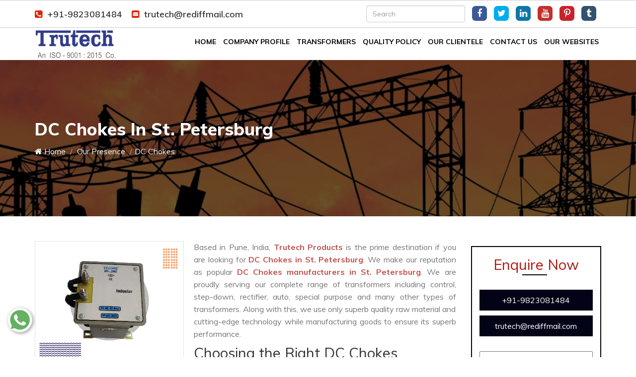

--- FILE ---
content_type: text/html; charset=UTF-8
request_url: https://www.indiatransformer.com/dc-chokes-in-st-petersburg.html
body_size: 7380
content:
<!DOCTYPE html>
<html lang="en">
<head>
<base href="https://www.indiatransformer.com/">
<meta charset="utf-8">
<title>DC Chokes In St. Petersburg,India DC Chokes Manufacturers Suppliers St. Petersburg</title>
<meta name="description" content="Get DC Chokes in St. Petersburg India from Trutech Products. A leading DC Chokes manufacturers suppliers offers DC Chokes in St. Petersburg. Call @ +91- 9823081484" />
<meta name="keywords" content="DC Chokes in St. Petersburg, DC Chokes Manufacturers in India, DC Chokes Suppliers in St. Petersburg, Wholesale DC Chokes in India, DC Chokes Manufacturer in St. Petersburg" />
<meta name="author" content="Trutech Products">
<link rel="canonical" href="https://www.indiatransformer.com/dc-chokes-in-st-petersburg.html"/>
<meta name="distribution" content="global">
<meta name="language" content="English">
<meta name="rating" content="general">
<meta name="ROBOTS" content="index, follow"/>
<meta name="revisit-after" content="Daily">
<meta name="googlebot" content="index, follow">
<meta name="bingbot" content="index, follow">
<link rel="shortcut icon" type="image/x-icon" href="favicon.ico">
<meta http-equiv="X-UA-Compatible" content="IE=edge">
<meta name="viewport" content="width=device-width, initial-scale=1">
<link rel="stylesheet" href="https://webclickindia.co.in/smtp/css/mail.css">
<script>
document.write("<link rel=\"stylesheet\" href=\"trutech/css/bootstrap.min.css\" \/>");
document.write("<link rel=\"stylesheet\" href=\"trutech/style.css\" \/>");
document.write("<link rel=\"stylesheet\" href=\"trutech/css/all.css\" \/>");
document.write("<link rel=\"stylesheet\" href=\"trutech/css/responsive.css\" \/>");
document.write("<link rel=\"stylesheet\" href=\"trutech/css/ResponsiveAccordianMenu.css\" \/>");
</script>
<!-- Global site tag (gtag.js) - Google Analytics -->
<script async src="https://www.googletagmanager.com/gtag/js?id=UA-180851330-1"></script>
<script>
  window.dataLayer = window.dataLayer || [];
  function gtag(){dataLayer.push(arguments);}
  gtag('js', new Date());

  gtag('config', 'UA-180851330-1');
</script>
<script type="application/ld+json">
{
  "@context": "https://schema.org",
  "@type": "LocalBusiness",
  "name": "Trutech Products",
  "image": "https://www.indiatransformer.com/images/sitepages/home-about.jpg",
  "@id": "",
  "url": "https://www.indiatransformer.com/",
  "telephone": "+91-9823081484",
  "priceRange": "ask for price",
  "address": {
    "@type": "PostalAddress",
    "streetAddress": "12, Soba Market, 463 / 464, Budhwar Peth, Pune",
    "addressLocality": "pune",
    "postalCode": "411002",
    "addressCountry": "IN"
  },
  "geo": {
    "@type": "GeoCoordinates",
    "latitude": 18.517366,
    "longitude": 73.857017
  } ,
  "sameAs": [
    "https://www.facebook.com/trutechproducts",
    "https://twitter.com/TrutechPune",
    "https://www.youtube.com/channel/UCJrpHkOJRM-qGyR5xH5Iz8A",
    "https://www.linkedin.com/company/trutech-products",
    "https://in.pinterest.com/Trutechproduct/"
  ]
}
</script><script async src="https://www.googletagmanager.com/gtag/js?id=G-41SQ3Q4MT1"></script>
<script>
  window.dataLayer = window.dataLayer || [];
  function gtag(){dataLayer.push(arguments);}
  gtag('js', new Date());

  gtag('config', 'G-41SQ3Q4MT1');
</script>

</head>
<body>
<section class="wrapper">



<section class="wrapper">
      <header>
        <div class="container">
          <div class="row">
          <div class="col-lg-6 co-md-6 col-sm-6 col-xs-12 mail-side">
            <ul>
<li title="+91-9823081484"><a href="tel:+91-9823081484" title="+91-9823081484" class="dk-hide"><i class="fa fa-phone-square" aria-hidden="true"></i>+91-9823081484</a></li>

<li><a href="mailto:trutech@rediffmail.com" title="trutech@rediffmail.com"><i class="fa fa-envelope-square" aria-hidden="true"></i>trutech@rediffmail.com</a></li>
            </ul>
          </div>

<div class="col-lg-6 co-md-6 col-sm-6 col-xs-12 social-links">
<ul>
<li class="search-product"><form action="search.html" method="post">
							 <input class="form-control" name="data[Product][search]" placeholder="Search" type="search" value="" name="search" id="search" required>
                                        
							</form></li>
							
														
							  <li class="facebook" ><a href="https://www.facebook.com/trutechproducts" target="_blank" title="Follow Us On Facebook"><i class="fa fa-facebook" aria-hidden="true"></i></a></li>
    <li class="twitter" ><a href="https://twitter.com/TrutechPune" target="_blank" title="Follow Us On Twitter"><i class="fa fa-twitter" aria-hidden="true"></i></a></li>
    <li class="linkedin" ><a href="https://www.linkedin.com/company/trutech-products" target="_blank" title="Follow Us On Linkedin"><i class="fa fa-linkedin" aria-hidden="true"></i></a></li>
    <li class="youtube" ><a href="https://www.youtube.com/channel/UCJrpHkOJRM-qGyR5xH5Iz8A" target="_blank" title="Follow Us On Youtube"><i class="fa fa-youtube" aria-hidden="true"></i></a></li>
    <li class="pinterest" ><a href="https://in.pinterest.com/Trutechproduct/" target="_blank" title="Follow Us On Pinterest"><i class="fa fa-pinterest-p" aria-hidden="true"></i></a></li>
    <li class="tumblr" ><a href="https://trutechproducts.tumblr.com/" target="_blank" title="Follow Us On Tumblr"><i class="fa fa-tumblr" aria-hidden="true"></i></a></li>
   
							 

          </div>
          </div>
        </div>
      </header>
	  <section class="sticky-head">
  <div class="container">
    <div class="row">
      <div class="col-lg-3 col-md-3 col-sm-3 col-xs-12 logo">
        <a href="st-petersburg/" title="Trutech Products"><img src="trutech/images/trutech-products-logo.jpg" alt="Trutech Products" title="Trutech Products"></a>
      </div>
      <div class="col-lg-9 col-md-9 col-sm-9 col-xs-12 nav">
      <div class="mobile-nav-menu"></div>           
      <div class="nav-menu">
      <div class="menu">
      <nav id="main-menu" class="main-menu" style="display: block;">
      <ul>
      <li><a href="st-petersburg/" title="Home">Home</a></li>
                            <li><a href="company-profile.html" title="Company Profile">Company Profile</a></li>
                           											
										<li> <a href="transformers-in-st-petersburg.html" title="Transformers Manufacturer In St. Petersburg">Transformers</b></a>
										
																										<ul >
																												<li><a href="control-transformer-in-st-petersburg.html" title="Control Transformer Supplier In St. Petersburg" >Control Transformer</a>
														</li>
																												<li><a href="step-down-transformer-in-st-petersburg.html" title="Step-Down Transformer Supplier In St. Petersburg" >Step-Down Transformer</a>
														</li>
																												<li><a href="isolation-transformer-in-st-petersburg.html" title="Isolation Transformer Supplier In St. Petersburg" >Isolation Transformer</a>
														</li>
																												<li><a href="three-phase-transformer-in-st-petersburg.html" title="Three-Phase Transformer Supplier In St. Petersburg" >Three-Phase Transformer</a>
														</li>
																												<li><a href="ac-chokes-in-st-petersburg.html" title="AC Chokes Supplier In St. Petersburg" >AC Chokes</a>
														</li>
																												<li><a href="dc-chokes-in-st-petersburg.html" title="DC Chokes Supplier In St. Petersburg" >DC Chokes</a>
														</li>
																												<li><a href="auto-transformer-in-st-petersburg.html" title="Auto Transformer Supplier In St. Petersburg" >Auto Transformer</a>
														</li>
																												<li><a href="rectifier-transformer-in-st-petersburg.html" title="Rectifier Transformer Supplier In St. Petersburg" >Rectifier Transformer</a>
														</li>
																												<li><a href="special-purpose-transformer-in-st-petersburg.html" title="Special Purpose Transformer Supplier In St. Petersburg" >Special Purpose Transformer</a>
														</li>
																												<li><a href="wire-wound-resistors-in-st-petersburg.html" title="Wire Wound Resistors Supplier In St. Petersburg" >Wire Wound Resistors</a>
														</li>
																												<li><a href="dynamic-braking-resistors-in-st-petersburg.html" title="Dynamic Braking Resistors Supplier In St. Petersburg" >Dynamic Braking Resistors</a>
														</li>
																												<li><a href="resistive-load-bank-in-st-petersburg.html" title="Resistive Load Bank Supplier In St. Petersburg" >Resistive Load Bank</a>
														</li>
																												<li><a href="inductive-load-bank-in-st-petersburg.html" title="Inductive Load Bank Supplier In St. Petersburg" >Inductive Load Bank</a>
														</li>
																											</ul>
																									</li>
											
											
									
													<li><a href="quality-policy.html" title="Quality Policy">Quality Policy</a></li>
		<li><a href="our-clientele.html" title="Our Clientele">Our Clientele</a></li>
		
		<li><a href="contact-us.html" title="Contact Us">Contact Us</a></li>
		<li><a href="https://www.trutech.co.in/our-website.html" title="Our Website" target="_blank">Our Websites</a></li>



                 
                
              </ul>
            </nav>

    </div>          
    </div>  

    </div>
    </div>
    </div>
</section><div id="breadcrumb" >
      <div class="container">
        <div class="mb-4">
          <h1 class="head-after">DC Chokes In St. Petersburg</h1>
        </div>
      <nav>
        <ol>
            <li class="breadcrumb-item"><a href="st-petersburg/" title="Home"><i class="fa fa-home" aria-hidden="true"></i> Home</a></li>
			  <li class="breadcrumb-item"><a href="our-presence.html" title="Our Presence"> Our Presence</a></li>
            <li class="breadcrumb-item active">DC Chokes</li>
        </ol>
      </nav>
    </div>
  </div>
<section class="products-details">
  <div class="container">
    <div class="row">
      <div class="col-lg-9 col-md-9 col-sm-9 col-xs-12 details-product">
        <div class="cover-product detail-last">
<div class="zoom-effect">
		<img src="images/products/img-dc-chokes.jpg" title="DC Chokes Manufacturers In St. Petersburg" alt="DC Chokes Manufacturers In St. Petersburg" class="image-zoom">
<div class="overlay-zoom">
<div class="text-zoom">
</div>
</div>
</div>
</div>

<div class="cover-product-this">
<p>Based in Pune, India, <strong>Trutech Products </strong>is the prime destination if you are looking for <strong>DC Chokes in St. Petersburg</strong>. We make our reputation as popular <strong>DC Chokes manufacturers in St. Petersburg</strong>. We are proudly serving our complete range of transformers including control, step-down, rectifier, auto, special purpose and many other types of transformers. Along with this, we use only superb quality raw material and cutting-edge technology while manufacturing goods to ensure its superb performance.</p>

<h2>Choosing the Right DC Chokes Manufacturers In St. Petersburg</h2>

<p>Selecting the right <a href="https://www.indiatransformer.com/dc-chokes.html"><strong>DC Chokes manufacturer</strong></a> is crucial for ensuring that you get a reliable, efficient, and cost-effective product. Backed by strong infrastructure we check each and every product from various quality tests, which help us to make a good impression on the client’s mind. We believe in a long-lasting relationship with customers and for this, we never compromise on the quality of the product.</p>

<p>We offer our complete range at the best price available on the market. We also commit to providing doorstep delivery within a fixed time period. Clients who are looking for an eminent <strong>DC Chokes Suppliers in St. Petersburg </strong>and exporters you can send enquiries. We adheres to industry standards and holds relevant certifications. We have expreienced engineers and technical support teams who can assist with design, implementation, and troubleshooting.</p>

</div>
      </div>


<div class="col-lg-3 col-md-3 col-sm-3 col-xs-12 form-site">
<div class="innerenquiry-cover" id="innerenquiry-form">
<p id="innersuccessmsg"></p>
<div class="inner-form">

<p>Enquire Now</p>

<div class="under-infomation">
  <ul>
    <li title="+91-9823081484"><a href="tel:+91-9823081484" class="hk-hide" title="+91-9823081484">+91-9823081484 </a></li>
    <li><a href="mailto:trutech@rediffmail.com" title="trutech@rediffmail.com">trutech@rediffmail.com </a></li>
  </ul>
</div>
<!-- form -->

<form action="enquiries/add" method="post">
<p id="innersuccessmsg"></p>
<div class="overlaysan"></div>
  <input type="hidden" name="enquiry_for" value="Enquiry For Contact Us">
  <input type="hidden" name="page_url" value="https://www.indiatransformer.com/dc-chokes-in-st-petersburg.html">
  <div class="side-field">
    <input type="text" name="name" placeholder="Name*" required="">
  </div>

  <div class="side-field">
    <input type="email" name="email" placeholder="Email*" required="">
  </div>

   <div class="side-field">
  <input type="phone" name="mobile"  onkeypress="return event.charCode >= 48 &amp;&amp; event.charCode <= 57 || event.charCode == 43 || event.charCode == 45 || event.charCode == 0" maxlength="15" placeholder="Phone Number*" required="">
  </div>

   <div class="side-field">
  <input type="text" name="address" placeholder="Address" >
  </div>

   <div class="side-field">
  <textarea name="message" placeholder="Message"></textarea>
  </div>

   <div class="side-field">
  <button title="Submit Enquiry">Submit Now</button>
  </div>
</form>
</div>

</div>
    </div>
	    </div>
  </div>
</section> 

<section class="random-block">
<div class="container">
<div class="row">

<div class="col-xl-6 col-lg-6 col-md-6 col-sm-12 col-xs-12 content-side-product-details align-self-center">





















<h2>Check Our Latest DC Chokes In St. Petersburg</h2>

<p style="text-align:justify">Trutech Products is one of the trustworthy DC Chokes Manufactures In St. Petersburg that offers you premium quality and reliable DC Chokes In St. Petersburg. We know that DC Chokes is a long-term investment, so we design them with great care. Our DC Chokes are CE Certified, which permits us to win the loyalty of our valuable clients. We offer Control, Isolation, Three-phase, Rectifier, and Auto or Special Purpose Transformer In St. Petersburg&nbsp;that are highly safe and rigid. We take the quality of DC Chokes In St. Petersburg very seriously as the client&#39;s safety is intact with it. Our DC Chokes pass through various quality tests and safety parameters to keep our clients satisfied In St. Petersburg. So get the best quality DC Chokes In <a href="https://www.indiatransformer.com/dc-chokes-in-norwich.html">Norwich</a>,&nbsp;<a href="https://www.indiatransformer.com/dc-chokes-in-sagar.html">Sagar</a>,&nbsp;<a href="https://www.indiatransformer.com/dc-chokes-in-lakhimpur.html">Lakhimpur</a> from us.</p>

<h3>Best Quality DC Chokes In St. Petersburg</h3>

<p style="text-align:justify">We manufacture our DC Chokes In St. Petersburg with the latest technology and graded raw material. We worked in this industry for several years and attained a position in the globalized market due to our high-grade DC Chokes In St. Petersburg. Our manufacturing facility has the latest machines to get the superior DC Chokes in St. Petersburg with no flaws. We deliver an abundance of options like Three Phase Transformer and a Step-Down Transformer to AC/DC Chokes In St. Petersburg&nbsp;are widely used in various industries. We are capable of fulfilling your need in the best possible manner. We can design and develop high-class DC Chokes In <a href="https://www.indiatransformer.com/dc-chokes-in-missouri.html">Missouri</a>,&nbsp;<a href="https://www.indiatransformer.com/dc-chokes-in-dindigul.html">Dindigul</a>,&nbsp;<a href="https://www.indiatransformer.com/dc-chokes-in-nicaragua.html">Nicaragua</a> and check them from various quality measures to ensure their safety and better performance. All these qualities makes us the talk of the town.</p>

<h4>Buy From Anywhere In The World</h4>

<p style="text-align:justify">We offer our complete range of step-down, isolation, three-phase, AC &amp; DC chokes, auto, rectifier, special purpose, and Control Transformers to every part of the world at a pocket-friendly price. We are one of the leading DC Chokes Manufacturers in St. Petersburg who design the DC Chokes with utmost safety and deliver it worldwide. So you can buy our DC Chokes from <a href="https://www.indiatransformer.com/dc-chokes-in-geyzing.html">Geyzing</a>,&nbsp;<a href="https://www.indiatransformer.com/dc-chokes-in-kupwara.html">Kupwara</a>,&nbsp;<a href="https://www.indiatransformer.com/dc-chokes-in-jashpur.html">Jashpur</a>. We can ship your order to your doorway at the best price range.</p>

<p style="text-align:justify">So, what are you waiting for? Call us now and talk to our experts about our DC Chokes In St. Petersburg. We promise to deliver the order in the minimum possible time. So rely on us once, and we promise to keep it for long. Convey your requirement through email or connect with us on a call. We are happy to help you in all possible ways. Call us now.</p>
</div>

<div class="col-xl-6 col-lg-6 col-md-6 col-sm-12 col-xs-12 content-side-faq-details align-self-center">
<div class="col-md-12 margin-set">
<div class="twd_container">
<!-- responsive accordian -->



<div id="1" class="expandContent">
<h3 class="header">
<div class="headerColumn1">Why Are You An Industry-Leading DC Chokes Manufacturer?</div>
<div class="headerColumn2 expand"><img src="trutech/images/plus.png" /></div>
<div class="expandedContentClearFloat"></div>
</h3>
<div class="expandedContent"><p style="text-align:justify">If you are looking for a <strong>DC Chokes Manufacturer- Trutech Products</strong> is one stop-station for you. We provide the top grade DC Chokes that helps us to gain a name as one of the <strong>DC Chokes Manufactures In India</strong>. We have an in-house manufacturing unit where every product is manufactured with utmost precision. Our highly trained engineers and quality managers supervise every detail during manufacturing. We never mind putting extra effort into bringing innovative and the best quality <strong>DC Chokes </strong>to you. We double-check the quality of the <strong>DC Chokes&nbsp;</strong>before delivering them to the end user. This specialization makes us the talk of the town.</p>
</div>
</div>
<div id="2" class="expandContent">
<h3 class="header">
<div class="headerColumn1">What Are The Different Types Of DC Chokes You Have For Us?</div>
<div class="headerColumn2 expand"><img src="trutech/images/plus.png" /></div>
<div class="expandedContentClearFloat"></div>
</h3>
<div class="expandedContent"><p style="text-align:justify">Here is the list of various products that we have in our catalog. Have a look at them:</p>

<ul>
	<li style="text-align: justify;">Control Transformer</li>
	<li style="text-align: justify;">Step-Down Transformer</li>
	<li style="text-align: justify;">Step-Up Transformer</li>
	<li style="text-align: justify;">Isolation Transformer</li>
	<li style="text-align: justify;">Three-Phase Transformer</li>
	<li style="text-align: justify;">Auto Transformer</li>
	<li style="text-align: justify;">Rectifier Transformer</li>
	<li style="text-align: justify;">Special Purpose Transformer, etc.</li>
</ul>
</div>
</div>
<div id="3" class="expandContent">
<h3 class="header">
<div class="headerColumn1">What Are The DC Chokes Testing Methods?</div>
<div class="headerColumn2 expand"><img src="trutech/images/plus.png" /></div>
<div class="expandedContentClearFloat"></div>
</h3>
<div class="expandedContent"><p style="text-align:justify">There are several <strong>DC Chokes </strong>testing methods. Here we bring a few for you that help you to test the <strong>DC Chokes </strong>appropriately:</p>

<ul>
	<li style="text-align: justify;">The Turns Ratio Testing.</li>
	<li style="text-align: justify;">Insulation Resistance Testing.</li>
	<li style="text-align: justify;">Resistance Testing.</li>
	<li style="text-align: justify;">Power Factor Testing.
	<ul>
	</ul>

	<p style="text-align:justify">&nbsp;</p>
	</li>
</ul>
</div>
</div>
<div id="4" class="expandContent">
<h3 class="header">
<div class="headerColumn1">How Does A DC Chokes Work?</div>
<div class="headerColumn2 expand"><img src="trutech/images/plus.png" /></div>
<div class="expandedContentClearFloat"></div>
</h3>
<div class="expandedContent"><p style="text-align:justify">It&#39;s Faraday&#39;s law of electromagnetic induction and mutual induction on which the <strong>DC Chokes </strong>works. In the <strong>DC Chokes</strong>, there are usually two coils that are; primary and secondary coils. The two coils have high mutual inductance. The laminations of the core are joined in the strip form. It can only work with alternating currents.</p>
</div>
</div>
<div id="5" class="expandContent">
<h3 class="header">
<div class="headerColumn1">What Are The Properties Of The Ideal DC Chokes?</div>
<div class="headerColumn2 expand"><img src="trutech/images/plus.png" /></div>
<div class="expandedContentClearFloat"></div>
</h3>
<div class="expandedContent"><p style="text-align:justify">A <strong>DC Chokes </strong>with no copper losses, no iron loss in the core, and any leakage flux and gives output power equal to the input power is an ideal <strong>DC Chokes</strong>.</p>

<p><strong>Properties Of Ideal Transformer:</strong></p>

<ul>
	<li style="text-align:justify">There are zero resistances of the primary and secondary winding</li>
	<li style="text-align:justify">The core has infinite permeability</li>
	<li style="text-align:justify">There is zero leakage of flux in the core</li>
	<li style="text-align:justify">Has 100 percent efficiency rate</li>
	<li style="text-align:justify">No kind of loss</li>
</ul>
</div>
</div>


</div>
</div>
</div>
</div>
</div>
</section><footer>
  <div class="container">
    <div class="row">
<div class="col-lg-3 col-md-3 col-sm-3 col-xs-12 widget">
<a href="st-petersburg/" title="Trutech Products"><img src="trutech/images/trutech-products-logo.jpg" alt="Trutech Products" title="Trutech Products"></a>
<p class="about-footer">From the year of establishment, Trutech Products is recognized as one of the popular Transformer Manufacturers, suppliers, and exporters of India. Being an ISO certified company; we always use a high-quality product while manufacturing goods and latest technology to check its actual performance before handing over to the customer.</p>
<p class="heading-footer">Our Partner Websites</p>
      <p><a target="_blank" href="https://www.transformermanufacturersinmumbai.com/" title="Transformer Manufacturers In India">
  Transformer Manufacturers In India</a></p>
    </div>

    <div class="col-lg-3 col-md-3 col-sm-3 col-xs-12 widget">
      <p class="heading-footer">Quick Links</p>
<ul class="usefull-links">
 <li><a href="st-petersburg/" title="Transformer Manufacturers in India">
 <i class="fa fa-angle-right" aria-hidden="true"></i> Home </a></li>
  <li><a href="company-profile.html" title=" Company Profile">
  <i class="fa fa-angle-right" aria-hidden="true"></i> Company Profile</a></li>

  <li><a href="transformers-in-st-petersburg.html" title="Our Products"><i class="fa fa-angle-right" aria-hidden="true"></i> Our Products</a></li>
  
   <li><a href="our-clientele.html" title="Our Clientele"><i class="fa fa-angle-right" aria-hidden="true"></i> Our Clientele</a></li> 

  <li><a href="quality-policy.html" title="Our Quality Policy"><i class="fa fa-angle-right" aria-hidden="true"></i> Quality Policy</a></li>
  
  <li><a href="our-presence.html" title="Area We Serve In"><i class="fa fa-angle-right" aria-hidden="true"></i> Our Presence</a></li>

  <li><a href="sitemap.html" title="Sitemap">
  <i class="fa fa-angle-right" aria-hidden="true"></i> Sitemap</a></li>
 <li><a href="blog.html" title="Latest Blogs And Articles">
  <i class="fa fa-angle-right" aria-hidden="true"></i> Blog</a></li>

 <li><a href="contact-us.html" title="Trutech Products Mumbai – Contact Details">
  <i class="fa fa-angle-right" aria-hidden="true"></i> Contact Us</a></li>

  
 <li><a href="https://www.trutech.co.in/our-website.html" title="Trutech Websites" target="_blank">
  <i class="fa fa-angle-right" aria-hidden="true"></i> Our Websites</a></li>
    

  

</ul>
    </div>

        <div class="col-lg-3 col-md-3 col-sm-3 col-xs-12 widget">
<p class="heading-footer">Our Products</p>
<ul class="usefull-links">
  <li><a href="transformers-in-st-petersburg.html" title="Transformers In St. Petersburg Manufacturer In St. Petersburg"><i class="fa fa-angle-right" aria-hidden="true"></i> Transformers</a></li>

   <li><a href="control-transformer-in-st-petersburg.html" title="Control Transformer In St. Petersburg Manufacturer In St. Petersburg"><i class="fa fa-angle-right" aria-hidden="true"></i> Control Transformer</a></li>

   <li><a href="step-down-transformer-in-st-petersburg.html" title="Step-Down Transformer In St. Petersburg Manufacturer In St. Petersburg"><i class="fa fa-angle-right" aria-hidden="true"></i> Step-Down Transformer</a></li>

   <li><a href="isolation-transformer-in-st-petersburg.html" title="Isolation Transformer In St. Petersburg Manufacturer In St. Petersburg"><i class="fa fa-angle-right" aria-hidden="true"></i> Isolation Transformer</a></li>

   <li><a href="three-phase-transformer-in-st-petersburg.html" title="Three-Phase Transformer In St. Petersburg Manufacturer In St. Petersburg"><i class="fa fa-angle-right" aria-hidden="true"></i> Three-Phase Transformer</a></li>

   <li><a href="ac-chokes-in-st-petersburg.html" title="AC Chokes In St. Petersburg Manufacturer In St. Petersburg"><i class="fa fa-angle-right" aria-hidden="true"></i> AC Chokes</a></li>

   <li><a href="dc-chokes-in-st-petersburg.html" title="DC Chokes In St. Petersburg Manufacturer In St. Petersburg"><i class="fa fa-angle-right" aria-hidden="true"></i> DC Chokes</a></li>

   <li><a href="auto-transformer-in-st-petersburg.html" title="Auto Transformer In St. Petersburg Manufacturer In St. Petersburg"><i class="fa fa-angle-right" aria-hidden="true"></i> Auto Transformer</a></li>

   <li><a href="rectifier-transformer-in-st-petersburg.html" title="Rectifier Transformer In St. Petersburg Manufacturer In St. Petersburg"><i class="fa fa-angle-right" aria-hidden="true"></i> Rectifier Transformer</a></li>

   <li><a href="special-purpose-transformer-in-st-petersburg.html" title="Special Purpose Transformer In St. Petersburg Manufacturer In St. Petersburg"><i class="fa fa-angle-right" aria-hidden="true"></i> Special Purpose Transformer</a></li>

 
  
</ul>
    </div>
<div class="col-lg-3 col-md-3 col-sm-3 col-xs-12 widget">

<p class="address">Address</p>
<ul class="address-infomation">

<li><i class="fa fa-map-marker" aria-hidden="true"></i>
<p><span>Works : </span>H.B.34/4, Near Vaishnodevi Temple, Pimpri, Pune - 411017</p></li>

<li><i class="fa fa-map-marker" aria-hidden="true"></i>
<p><span>Office : </span>12, Soba Market, 463 / 464, Budhwar Peth, Pune – 411 002 , Maharashtra, India</p></li>

<li title="+91-9823081484"><i class="fa fa-phone" aria-hidden="true"></i>
 <a href="tel:+91-9823081484" title="+91-9823081484" class="dk-hide"><p>+91-9823081484</p></a></li>

<li><i class="fa fa-envelope" aria-hidden="true"></i>
 <a href="mailto:trutech@rediffmail.com" title="trutech@rediffmail.com"><p>trutech@rediffmail.com</p></a></li>
</ul>
    </div>
 <div class="col-lg-12 col-md-12 col-sm-6 col-xs-12 footer-link">
		    
		    <ul>

			   				<li><a href="https://www.facebook.com/trutechproducts" target="_blank" title=" Follow Us On Facebook">
				<img src="images/socialicons/img-facebook.png" alt=" Follow Us On Facebook" title=" Follow Us On Facebook"></a></li>
								<li><a href="https://twitter.com/TrutechPune" target="_blank" title=" Follow Us On Twitter">
				<img src="images/socialicons/img-twitter.png" alt=" Follow Us On Twitter" title=" Follow Us On Twitter"></a></li>
								<li><a href="https://www.linkedin.com/company/trutech-products" target="_blank" title=" Follow Us On Linkedin">
				<img src="images/socialicons/img-linkedin.png" alt=" Follow Us On Linkedin" title=" Follow Us On Linkedin"></a></li>
								<li><a href="https://www.youtube.com/channel/UCJrpHkOJRM-qGyR5xH5Iz8A" target="_blank" title=" Follow Us On Youtube">
				<img src="images/socialicons/img-youtube.png" alt=" Follow Us On Youtube" title=" Follow Us On Youtube"></a></li>
								<li><a href="https://in.pinterest.com/Trutechproduct/" target="_blank" title=" Follow Us On Pinterest">
				<img src="images/socialicons/img-pinterest.png" alt=" Follow Us On Pinterest" title=" Follow Us On Pinterest"></a></li>
								<li><a href="https://trutechproducts.tumblr.com/" target="_blank" title=" Follow Us On Tumblr">
				<img src="images/socialicons/img-tumblr.png" alt=" Follow Us On Tumblr" title=" Follow Us On Tumblr"></a></li>
				
		   </ul>
		      </div>
    </div>
  </div>
</footer>
<!-- copy-right -->
<section class="copy-right">
  <div class="container">
    <div class="row">
    <div class="col-xs-12 para">
      <p>Copyright © 2026 by Trutech Products | Website Designed & Promoted by  Webclick™ Digital Pvt. Ltd. - <a target="blank" href="https://www.webclickindia.com/" title="Website Designing Company in Delhi"> Website Designing Company in Delhi</a></p>
    </div>

    
    </div>
  </div>
</section>


    </section>
    <img src="trutech/images/got-to-top.jpg" id="toTop"  title="Go To Top" alt="Go To Top">
<script src="https://code.jquery.com/jquery-1.12.3.min.js"></script>
<script>
document.write("<script type=\"text/javascript\" src=\"https://ajax.googleapis.com/ajax/libs/jquery/1.12.4/jquery.min.js\"><\/script>");
document.write("<script type=\"text/javascript\" src=\"trutech/js/bootstrap.min.js\"><\/script>");
document.write("<script type=\"text/javascript\" src=\"trutech/js/custom.js\"><\/script>");
document.write("<script type=\"text/javascript\" src=\"trutech/js/menu.js\"><\/script>");
document.write("<script type=\"text/javascript\" src=\"trutech/js/owl.carousel.js\"><\/script>");
document.write("<script type=\"text/javascript\" src=\"trutech/js/ResponsiveAccordianMenu.js\"><\/script>");
</script>
<script src="https://webclickindia.co.in/smtp/js/mail.js"></script>
<script type="text/javascript">
// toggle//
$('#main-menu').meanmenu({
meanScreenWidth: "1024",
meanMenuContainer: '.mobile-nav-menu',
});
</script>
<div class="whats-app-icon">
<a href="https://api.whatsapp.com/send?phone=+919823081484&text=Hello%20Trutech%20Products%2C%20would%20like%20to%20know%20more%20details%20about%20your%20products%2C%20Please%20send%20more%20details." target="_blank"><img src="trutech/images/whats-app-icon.png" alt="" title=""></a>
</div>
</body>
</html>